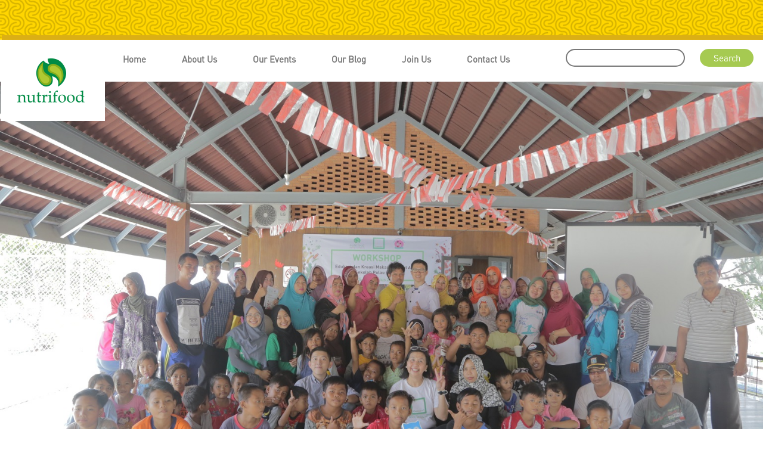

--- FILE ---
content_type: text/html; charset=UTF-8
request_url: https://www.nutrifood.co.id/edukasi-nutrisi-dan-kreasi-makanan-sehat-di-pulau-harapan/
body_size: 45707
content:
<!DOCTYPE html>
<html lang="en-US" class="no-js no-svg">
<head>
<meta charset="UTF-8">
<meta name="viewport" content="width=device-width, initial-scale=1, maximum-scale=1, user-scalable=no">
<link rel="profile" href="http://gmpg.org/xfn/11">
<!--<link rel="icon" href="images/favicon.ico">-->
<link rel="apple-touch-icon" sizes="57x57" href="https://www.nutrifood.co.id/wp-content/themes/nutrifood/images/favicon/apple-icon-57x57.png">
<link rel="apple-touch-icon" sizes="60x60" href="https://www.nutrifood.co.id/wp-content/themes/nutrifood/images/favicon/apple-icon-60x60.png">
<link rel="apple-touch-icon" sizes="72x72" href="https://www.nutrifood.co.id/wp-content/themes/nutrifood/images/favicon/apple-icon-72x72.png">
<link rel="apple-touch-icon" sizes="76x76" href="https://www.nutrifood.co.id/wp-content/themes/nutrifood/images/favicon/apple-icon-76x76.png">
<link rel="apple-touch-icon" sizes="114x114" href="https://www.nutrifood.co.id/wp-content/themes/nutrifood/images/favicon/apple-icon-114x114.png">
<link rel="apple-touch-icon" sizes="120x120" href="https://www.nutrifood.co.id/wp-content/themes/nutrifood/images/favicon/apple-icon-120x120.png">
<link rel="apple-touch-icon" sizes="144x144" href="https://www.nutrifood.co.id/wp-content/themes/nutrifood/images/favicon/apple-icon-144x144.png">
<link rel="apple-touch-icon" sizes="152x152" href="https://www.nutrifood.co.id/wp-content/themes/nutrifood/images/favicon/apple-icon-152x152.png">
<link rel="apple-touch-icon" sizes="180x180" href="https://www.nutrifood.co.id/wp-content/themes/nutrifood/images/favicon/apple-icon-180x180.png">
<link rel="icon" type="image/png" sizes="192x192"  href="https://www.nutrifood.co.id/wp-content/themes/nutrifood/images/favicon/android-icon-192x192.png">
<link rel="icon" type="image/png" sizes="32x32" href="https://www.nutrifood.co.id/wp-content/themes/nutrifood/images/favicon/favicon-32x32.png">
<link rel="icon" type="image/png" sizes="96x96" href="https://www.nutrifood.co.id/wp-content/themes/nutrifood/images/favicon/favicon-96x96.png">
<link rel="icon" type="image/png" sizes="16x16" href="https://www.nutrifood.co.id/wp-content/themes/nutrifood/images/favicon/favicon-16x16.png">
<link rel="manifest" href="https://www.nutrifood.co.id/wp-content/themes/nutrifood/images/favicon/manifest.json">
<meta name="msapplication-TileColor" content="#ffffff">
<meta name="msapplication-TileImage" content="https://www.nutrifood.co.id/wp-content/themes/nutrifood/images/favicon/ms-icon-144x144.png">
<meta name="theme-color" content="#ffffff">
<title>Nutrifood Indonesia</title>

<!--<meta name="robots" content="noindex" />-->
<!--<meta name="googlebot" content="noindex">-->
<!--<meta name="googlebot-news" content="nosnippet">-->

<!-- Bootstrap core CSS -->
<link href="https://www.nutrifood.co.id/wp-content/themes/nutrifood/css/bootstrap.min.css" rel="stylesheet">

<!-- Custom styles for this template -->
<link href="https://www.nutrifood.co.id/wp-content/themes/nutrifood/style.css" rel="stylesheet">

<meta name='robots' content='index, follow, max-image-preview:large, max-snippet:-1, max-video-preview:-1' />

	<!-- This site is optimized with the Yoast SEO plugin v20.13 - https://yoast.com/wordpress/plugins/seo/ -->
	<link rel="canonical" href="https://www.nutrifood.co.id/edukasi-nutrisi-dan-kreasi-makanan-sehat-di-pulau-harapan/" />
	<meta property="og:locale" content="en_US" />
	<meta property="og:type" content="article" />
	<meta property="og:title" content="Edukasi Nutrisi dan Kreasi Makanan Sehat di Pulau Harapan - Nutrifood Indonesia" />
	<meta property="og:description" content="Halo NutriFriends! Pada tanggal 25 Agustus kemarin, Nutrifood bersama GEMASS (Gerakan Makan Sehat Anak Sekolah) Indonesia mengadakan program “Workshop: Edukasi Nutrisi dan Kreasi Makanan Sehat” yang bertempat di Pulau Harapan, Kabupaten Kepulauan Seribu, DKI Jakarta. Kegiatan yang dihadiri oleh para guru SD dan SMP, ibu-ibu PKK, vendor catering kantin sekolah, dan pedagang jajanan anak ini [&hellip;]" />
	<meta property="og:url" content="https://www.nutrifood.co.id/edukasi-nutrisi-dan-kreasi-makanan-sehat-di-pulau-harapan/" />
	<meta property="og:site_name" content="Nutrifood Indonesia" />
	<meta property="article:publisher" content="https://www.facebook.com/NutrifoodID" />
	<meta property="article:published_time" content="2018-08-26T17:00:29+00:00" />
	<meta property="article:modified_time" content="2018-10-26T17:44:08+00:00" />
	<meta property="og:image" content="https://www.nutrifood.co.id/wp-content/uploads/2018/10/GEMASS-1.jpg" />
	<meta property="og:image:width" content="1536" />
	<meta property="og:image:height" content="864" />
	<meta property="og:image:type" content="image/jpeg" />
	<meta name="author" content="Nutrifood Indonesia" />
	<meta name="twitter:card" content="summary_large_image" />
	<meta name="twitter:creator" content="@nutrifood" />
	<meta name="twitter:site" content="@nutrifood" />
	<meta name="twitter:label1" content="Written by" />
	<meta name="twitter:data1" content="Nutrifood Indonesia" />
	<meta name="twitter:label2" content="Est. reading time" />
	<meta name="twitter:data2" content="2 minutes" />
	<script type="application/ld+json" class="yoast-schema-graph">{"@context":"https://schema.org","@graph":[{"@type":"Article","@id":"https://www.nutrifood.co.id/edukasi-nutrisi-dan-kreasi-makanan-sehat-di-pulau-harapan/#article","isPartOf":{"@id":"https://www.nutrifood.co.id/edukasi-nutrisi-dan-kreasi-makanan-sehat-di-pulau-harapan/"},"author":{"name":"Nutrifood Indonesia","@id":"https://www.nutrifood.co.id/#/schema/person/80dd46f142c2ff4e5dc964afa95acf23"},"headline":"Edukasi Nutrisi dan Kreasi Makanan Sehat di Pulau Harapan","datePublished":"2018-08-26T17:00:29+00:00","dateModified":"2018-10-26T17:44:08+00:00","mainEntityOfPage":{"@id":"https://www.nutrifood.co.id/edukasi-nutrisi-dan-kreasi-makanan-sehat-di-pulau-harapan/"},"wordCount":322,"commentCount":0,"publisher":{"@id":"https://www.nutrifood.co.id/#organization"},"image":{"@id":"https://www.nutrifood.co.id/edukasi-nutrisi-dan-kreasi-makanan-sehat-di-pulau-harapan/#primaryimage"},"thumbnailUrl":"https://www.nutrifood.co.id/wp-content/uploads/2018/10/GEMASS-1.jpg","articleSection":["Blog","Community Stories","CSR"],"inLanguage":"en-US","potentialAction":[{"@type":"CommentAction","name":"Comment","target":["https://www.nutrifood.co.id/edukasi-nutrisi-dan-kreasi-makanan-sehat-di-pulau-harapan/#respond"]}]},{"@type":"WebPage","@id":"https://www.nutrifood.co.id/edukasi-nutrisi-dan-kreasi-makanan-sehat-di-pulau-harapan/","url":"https://www.nutrifood.co.id/edukasi-nutrisi-dan-kreasi-makanan-sehat-di-pulau-harapan/","name":"Edukasi Nutrisi dan Kreasi Makanan Sehat di Pulau Harapan - Nutrifood Indonesia","isPartOf":{"@id":"https://www.nutrifood.co.id/#website"},"primaryImageOfPage":{"@id":"https://www.nutrifood.co.id/edukasi-nutrisi-dan-kreasi-makanan-sehat-di-pulau-harapan/#primaryimage"},"image":{"@id":"https://www.nutrifood.co.id/edukasi-nutrisi-dan-kreasi-makanan-sehat-di-pulau-harapan/#primaryimage"},"thumbnailUrl":"https://www.nutrifood.co.id/wp-content/uploads/2018/10/GEMASS-1.jpg","datePublished":"2018-08-26T17:00:29+00:00","dateModified":"2018-10-26T17:44:08+00:00","breadcrumb":{"@id":"https://www.nutrifood.co.id/edukasi-nutrisi-dan-kreasi-makanan-sehat-di-pulau-harapan/#breadcrumb"},"inLanguage":"en-US","potentialAction":[{"@type":"ReadAction","target":["https://www.nutrifood.co.id/edukasi-nutrisi-dan-kreasi-makanan-sehat-di-pulau-harapan/"]}]},{"@type":"ImageObject","inLanguage":"en-US","@id":"https://www.nutrifood.co.id/edukasi-nutrisi-dan-kreasi-makanan-sehat-di-pulau-harapan/#primaryimage","url":"https://www.nutrifood.co.id/wp-content/uploads/2018/10/GEMASS-1.jpg","contentUrl":"https://www.nutrifood.co.id/wp-content/uploads/2018/10/GEMASS-1.jpg","width":1536,"height":864},{"@type":"BreadcrumbList","@id":"https://www.nutrifood.co.id/edukasi-nutrisi-dan-kreasi-makanan-sehat-di-pulau-harapan/#breadcrumb","itemListElement":[{"@type":"ListItem","position":1,"name":"Home","item":"https://www.nutrifood.co.id/"},{"@type":"ListItem","position":2,"name":"Edukasi Nutrisi dan Kreasi Makanan Sehat di Pulau Harapan"}]},{"@type":"WebSite","@id":"https://www.nutrifood.co.id/#website","url":"https://www.nutrifood.co.id/","name":"Nutrifood Indonesia","description":"Nutrifood Indonesia adalah perusahaan swasta nasional yang bergerak dalam industri makanan dan minuman kesehatan. Produk-produk Nutrifood Indonesia meliputi Tropicana Slim, NutriSari, HiLo, L-Men, W&#039;dank, dan Lokalate. Produk-produk Nutrifood Indonesia dikenal sebagai produk makanan dan minuman kesehatan yang membantu pelanggan mencapai hidup sehat lebih lama. Nutrifood Indonesia Inspiring You a Nutritious Life.","publisher":{"@id":"https://www.nutrifood.co.id/#organization"},"potentialAction":[{"@type":"SearchAction","target":{"@type":"EntryPoint","urlTemplate":"https://www.nutrifood.co.id/?s={search_term_string}"},"query-input":"required name=search_term_string"}],"inLanguage":"en-US"},{"@type":"Organization","@id":"https://www.nutrifood.co.id/#organization","name":"Nutrifood Indonesia","url":"https://www.nutrifood.co.id/","logo":{"@type":"ImageObject","inLanguage":"en-US","@id":"https://www.nutrifood.co.id/#/schema/logo/image/","url":"https://www.nutrifood.co.id/wp-content/uploads/2023/09/logo-nutrifood.png","contentUrl":"https://www.nutrifood.co.id/wp-content/uploads/2023/09/logo-nutrifood.png","width":175,"height":136,"caption":"Nutrifood Indonesia"},"image":{"@id":"https://www.nutrifood.co.id/#/schema/logo/image/"},"sameAs":["https://www.facebook.com/NutrifoodID","https://twitter.com/nutrifood","https://www.instagram.com/nutrifood"]},{"@type":"Person","@id":"https://www.nutrifood.co.id/#/schema/person/80dd46f142c2ff4e5dc964afa95acf23","name":"Nutrifood Indonesia","image":{"@type":"ImageObject","inLanguage":"en-US","@id":"https://www.nutrifood.co.id/#/schema/person/image/","url":"https://secure.gravatar.com/avatar/bd1aede4e0a95281c5157ba8f9191f2b?s=96&d=mm&r=g","contentUrl":"https://secure.gravatar.com/avatar/bd1aede4e0a95281c5157ba8f9191f2b?s=96&d=mm&r=g","caption":"Nutrifood Indonesia"},"url":"https://www.nutrifood.co.id/author/nutrifoodid/"}]}</script>
	<!-- / Yoast SEO plugin. -->


<link rel='dns-prefetch' href='//static.addtoany.com' />
<link rel="alternate" type="application/rss+xml" title="Nutrifood Indonesia &raquo; Edukasi Nutrisi dan Kreasi Makanan Sehat di Pulau Harapan Comments Feed" href="https://www.nutrifood.co.id/edukasi-nutrisi-dan-kreasi-makanan-sehat-di-pulau-harapan/feed/" />
<script type="text/javascript">
window._wpemojiSettings = {"baseUrl":"https:\/\/s.w.org\/images\/core\/emoji\/14.0.0\/72x72\/","ext":".png","svgUrl":"https:\/\/s.w.org\/images\/core\/emoji\/14.0.0\/svg\/","svgExt":".svg","source":{"concatemoji":"https:\/\/www.nutrifood.co.id\/wp-includes\/js\/wp-emoji-release.min.js?ver=6.2.8"}};
/*! This file is auto-generated */
!function(e,a,t){var n,r,o,i=a.createElement("canvas"),p=i.getContext&&i.getContext("2d");function s(e,t){p.clearRect(0,0,i.width,i.height),p.fillText(e,0,0);e=i.toDataURL();return p.clearRect(0,0,i.width,i.height),p.fillText(t,0,0),e===i.toDataURL()}function c(e){var t=a.createElement("script");t.src=e,t.defer=t.type="text/javascript",a.getElementsByTagName("head")[0].appendChild(t)}for(o=Array("flag","emoji"),t.supports={everything:!0,everythingExceptFlag:!0},r=0;r<o.length;r++)t.supports[o[r]]=function(e){if(p&&p.fillText)switch(p.textBaseline="top",p.font="600 32px Arial",e){case"flag":return s("\ud83c\udff3\ufe0f\u200d\u26a7\ufe0f","\ud83c\udff3\ufe0f\u200b\u26a7\ufe0f")?!1:!s("\ud83c\uddfa\ud83c\uddf3","\ud83c\uddfa\u200b\ud83c\uddf3")&&!s("\ud83c\udff4\udb40\udc67\udb40\udc62\udb40\udc65\udb40\udc6e\udb40\udc67\udb40\udc7f","\ud83c\udff4\u200b\udb40\udc67\u200b\udb40\udc62\u200b\udb40\udc65\u200b\udb40\udc6e\u200b\udb40\udc67\u200b\udb40\udc7f");case"emoji":return!s("\ud83e\udef1\ud83c\udffb\u200d\ud83e\udef2\ud83c\udfff","\ud83e\udef1\ud83c\udffb\u200b\ud83e\udef2\ud83c\udfff")}return!1}(o[r]),t.supports.everything=t.supports.everything&&t.supports[o[r]],"flag"!==o[r]&&(t.supports.everythingExceptFlag=t.supports.everythingExceptFlag&&t.supports[o[r]]);t.supports.everythingExceptFlag=t.supports.everythingExceptFlag&&!t.supports.flag,t.DOMReady=!1,t.readyCallback=function(){t.DOMReady=!0},t.supports.everything||(n=function(){t.readyCallback()},a.addEventListener?(a.addEventListener("DOMContentLoaded",n,!1),e.addEventListener("load",n,!1)):(e.attachEvent("onload",n),a.attachEvent("onreadystatechange",function(){"complete"===a.readyState&&t.readyCallback()})),(e=t.source||{}).concatemoji?c(e.concatemoji):e.wpemoji&&e.twemoji&&(c(e.twemoji),c(e.wpemoji)))}(window,document,window._wpemojiSettings);
</script>
<style type="text/css">
img.wp-smiley,
img.emoji {
	display: inline !important;
	border: none !important;
	box-shadow: none !important;
	height: 1em !important;
	width: 1em !important;
	margin: 0 0.07em !important;
	vertical-align: -0.1em !important;
	background: none !important;
	padding: 0 !important;
}
</style>
	<link rel='stylesheet' id='wp-block-library-css' href='https://www.nutrifood.co.id/wp-includes/css/dist/block-library/style.min.css?ver=6.2.8' type='text/css' media='all' />
<link rel='stylesheet' id='classic-theme-styles-css' href='https://www.nutrifood.co.id/wp-includes/css/classic-themes.min.css?ver=6.2.8' type='text/css' media='all' />
<style id='global-styles-inline-css' type='text/css'>
body{--wp--preset--color--black: #000000;--wp--preset--color--cyan-bluish-gray: #abb8c3;--wp--preset--color--white: #ffffff;--wp--preset--color--pale-pink: #f78da7;--wp--preset--color--vivid-red: #cf2e2e;--wp--preset--color--luminous-vivid-orange: #ff6900;--wp--preset--color--luminous-vivid-amber: #fcb900;--wp--preset--color--light-green-cyan: #7bdcb5;--wp--preset--color--vivid-green-cyan: #00d084;--wp--preset--color--pale-cyan-blue: #8ed1fc;--wp--preset--color--vivid-cyan-blue: #0693e3;--wp--preset--color--vivid-purple: #9b51e0;--wp--preset--gradient--vivid-cyan-blue-to-vivid-purple: linear-gradient(135deg,rgba(6,147,227,1) 0%,rgb(155,81,224) 100%);--wp--preset--gradient--light-green-cyan-to-vivid-green-cyan: linear-gradient(135deg,rgb(122,220,180) 0%,rgb(0,208,130) 100%);--wp--preset--gradient--luminous-vivid-amber-to-luminous-vivid-orange: linear-gradient(135deg,rgba(252,185,0,1) 0%,rgba(255,105,0,1) 100%);--wp--preset--gradient--luminous-vivid-orange-to-vivid-red: linear-gradient(135deg,rgba(255,105,0,1) 0%,rgb(207,46,46) 100%);--wp--preset--gradient--very-light-gray-to-cyan-bluish-gray: linear-gradient(135deg,rgb(238,238,238) 0%,rgb(169,184,195) 100%);--wp--preset--gradient--cool-to-warm-spectrum: linear-gradient(135deg,rgb(74,234,220) 0%,rgb(151,120,209) 20%,rgb(207,42,186) 40%,rgb(238,44,130) 60%,rgb(251,105,98) 80%,rgb(254,248,76) 100%);--wp--preset--gradient--blush-light-purple: linear-gradient(135deg,rgb(255,206,236) 0%,rgb(152,150,240) 100%);--wp--preset--gradient--blush-bordeaux: linear-gradient(135deg,rgb(254,205,165) 0%,rgb(254,45,45) 50%,rgb(107,0,62) 100%);--wp--preset--gradient--luminous-dusk: linear-gradient(135deg,rgb(255,203,112) 0%,rgb(199,81,192) 50%,rgb(65,88,208) 100%);--wp--preset--gradient--pale-ocean: linear-gradient(135deg,rgb(255,245,203) 0%,rgb(182,227,212) 50%,rgb(51,167,181) 100%);--wp--preset--gradient--electric-grass: linear-gradient(135deg,rgb(202,248,128) 0%,rgb(113,206,126) 100%);--wp--preset--gradient--midnight: linear-gradient(135deg,rgb(2,3,129) 0%,rgb(40,116,252) 100%);--wp--preset--duotone--dark-grayscale: url('#wp-duotone-dark-grayscale');--wp--preset--duotone--grayscale: url('#wp-duotone-grayscale');--wp--preset--duotone--purple-yellow: url('#wp-duotone-purple-yellow');--wp--preset--duotone--blue-red: url('#wp-duotone-blue-red');--wp--preset--duotone--midnight: url('#wp-duotone-midnight');--wp--preset--duotone--magenta-yellow: url('#wp-duotone-magenta-yellow');--wp--preset--duotone--purple-green: url('#wp-duotone-purple-green');--wp--preset--duotone--blue-orange: url('#wp-duotone-blue-orange');--wp--preset--font-size--small: 13px;--wp--preset--font-size--medium: 20px;--wp--preset--font-size--large: 36px;--wp--preset--font-size--x-large: 42px;--wp--preset--spacing--20: 0.44rem;--wp--preset--spacing--30: 0.67rem;--wp--preset--spacing--40: 1rem;--wp--preset--spacing--50: 1.5rem;--wp--preset--spacing--60: 2.25rem;--wp--preset--spacing--70: 3.38rem;--wp--preset--spacing--80: 5.06rem;--wp--preset--shadow--natural: 6px 6px 9px rgba(0, 0, 0, 0.2);--wp--preset--shadow--deep: 12px 12px 50px rgba(0, 0, 0, 0.4);--wp--preset--shadow--sharp: 6px 6px 0px rgba(0, 0, 0, 0.2);--wp--preset--shadow--outlined: 6px 6px 0px -3px rgba(255, 255, 255, 1), 6px 6px rgba(0, 0, 0, 1);--wp--preset--shadow--crisp: 6px 6px 0px rgba(0, 0, 0, 1);}:where(.is-layout-flex){gap: 0.5em;}body .is-layout-flow > .alignleft{float: left;margin-inline-start: 0;margin-inline-end: 2em;}body .is-layout-flow > .alignright{float: right;margin-inline-start: 2em;margin-inline-end: 0;}body .is-layout-flow > .aligncenter{margin-left: auto !important;margin-right: auto !important;}body .is-layout-constrained > .alignleft{float: left;margin-inline-start: 0;margin-inline-end: 2em;}body .is-layout-constrained > .alignright{float: right;margin-inline-start: 2em;margin-inline-end: 0;}body .is-layout-constrained > .aligncenter{margin-left: auto !important;margin-right: auto !important;}body .is-layout-constrained > :where(:not(.alignleft):not(.alignright):not(.alignfull)){max-width: var(--wp--style--global--content-size);margin-left: auto !important;margin-right: auto !important;}body .is-layout-constrained > .alignwide{max-width: var(--wp--style--global--wide-size);}body .is-layout-flex{display: flex;}body .is-layout-flex{flex-wrap: wrap;align-items: center;}body .is-layout-flex > *{margin: 0;}:where(.wp-block-columns.is-layout-flex){gap: 2em;}.has-black-color{color: var(--wp--preset--color--black) !important;}.has-cyan-bluish-gray-color{color: var(--wp--preset--color--cyan-bluish-gray) !important;}.has-white-color{color: var(--wp--preset--color--white) !important;}.has-pale-pink-color{color: var(--wp--preset--color--pale-pink) !important;}.has-vivid-red-color{color: var(--wp--preset--color--vivid-red) !important;}.has-luminous-vivid-orange-color{color: var(--wp--preset--color--luminous-vivid-orange) !important;}.has-luminous-vivid-amber-color{color: var(--wp--preset--color--luminous-vivid-amber) !important;}.has-light-green-cyan-color{color: var(--wp--preset--color--light-green-cyan) !important;}.has-vivid-green-cyan-color{color: var(--wp--preset--color--vivid-green-cyan) !important;}.has-pale-cyan-blue-color{color: var(--wp--preset--color--pale-cyan-blue) !important;}.has-vivid-cyan-blue-color{color: var(--wp--preset--color--vivid-cyan-blue) !important;}.has-vivid-purple-color{color: var(--wp--preset--color--vivid-purple) !important;}.has-black-background-color{background-color: var(--wp--preset--color--black) !important;}.has-cyan-bluish-gray-background-color{background-color: var(--wp--preset--color--cyan-bluish-gray) !important;}.has-white-background-color{background-color: var(--wp--preset--color--white) !important;}.has-pale-pink-background-color{background-color: var(--wp--preset--color--pale-pink) !important;}.has-vivid-red-background-color{background-color: var(--wp--preset--color--vivid-red) !important;}.has-luminous-vivid-orange-background-color{background-color: var(--wp--preset--color--luminous-vivid-orange) !important;}.has-luminous-vivid-amber-background-color{background-color: var(--wp--preset--color--luminous-vivid-amber) !important;}.has-light-green-cyan-background-color{background-color: var(--wp--preset--color--light-green-cyan) !important;}.has-vivid-green-cyan-background-color{background-color: var(--wp--preset--color--vivid-green-cyan) !important;}.has-pale-cyan-blue-background-color{background-color: var(--wp--preset--color--pale-cyan-blue) !important;}.has-vivid-cyan-blue-background-color{background-color: var(--wp--preset--color--vivid-cyan-blue) !important;}.has-vivid-purple-background-color{background-color: var(--wp--preset--color--vivid-purple) !important;}.has-black-border-color{border-color: var(--wp--preset--color--black) !important;}.has-cyan-bluish-gray-border-color{border-color: var(--wp--preset--color--cyan-bluish-gray) !important;}.has-white-border-color{border-color: var(--wp--preset--color--white) !important;}.has-pale-pink-border-color{border-color: var(--wp--preset--color--pale-pink) !important;}.has-vivid-red-border-color{border-color: var(--wp--preset--color--vivid-red) !important;}.has-luminous-vivid-orange-border-color{border-color: var(--wp--preset--color--luminous-vivid-orange) !important;}.has-luminous-vivid-amber-border-color{border-color: var(--wp--preset--color--luminous-vivid-amber) !important;}.has-light-green-cyan-border-color{border-color: var(--wp--preset--color--light-green-cyan) !important;}.has-vivid-green-cyan-border-color{border-color: var(--wp--preset--color--vivid-green-cyan) !important;}.has-pale-cyan-blue-border-color{border-color: var(--wp--preset--color--pale-cyan-blue) !important;}.has-vivid-cyan-blue-border-color{border-color: var(--wp--preset--color--vivid-cyan-blue) !important;}.has-vivid-purple-border-color{border-color: var(--wp--preset--color--vivid-purple) !important;}.has-vivid-cyan-blue-to-vivid-purple-gradient-background{background: var(--wp--preset--gradient--vivid-cyan-blue-to-vivid-purple) !important;}.has-light-green-cyan-to-vivid-green-cyan-gradient-background{background: var(--wp--preset--gradient--light-green-cyan-to-vivid-green-cyan) !important;}.has-luminous-vivid-amber-to-luminous-vivid-orange-gradient-background{background: var(--wp--preset--gradient--luminous-vivid-amber-to-luminous-vivid-orange) !important;}.has-luminous-vivid-orange-to-vivid-red-gradient-background{background: var(--wp--preset--gradient--luminous-vivid-orange-to-vivid-red) !important;}.has-very-light-gray-to-cyan-bluish-gray-gradient-background{background: var(--wp--preset--gradient--very-light-gray-to-cyan-bluish-gray) !important;}.has-cool-to-warm-spectrum-gradient-background{background: var(--wp--preset--gradient--cool-to-warm-spectrum) !important;}.has-blush-light-purple-gradient-background{background: var(--wp--preset--gradient--blush-light-purple) !important;}.has-blush-bordeaux-gradient-background{background: var(--wp--preset--gradient--blush-bordeaux) !important;}.has-luminous-dusk-gradient-background{background: var(--wp--preset--gradient--luminous-dusk) !important;}.has-pale-ocean-gradient-background{background: var(--wp--preset--gradient--pale-ocean) !important;}.has-electric-grass-gradient-background{background: var(--wp--preset--gradient--electric-grass) !important;}.has-midnight-gradient-background{background: var(--wp--preset--gradient--midnight) !important;}.has-small-font-size{font-size: var(--wp--preset--font-size--small) !important;}.has-medium-font-size{font-size: var(--wp--preset--font-size--medium) !important;}.has-large-font-size{font-size: var(--wp--preset--font-size--large) !important;}.has-x-large-font-size{font-size: var(--wp--preset--font-size--x-large) !important;}
.wp-block-navigation a:where(:not(.wp-element-button)){color: inherit;}
:where(.wp-block-columns.is-layout-flex){gap: 2em;}
.wp-block-pullquote{font-size: 1.5em;line-height: 1.6;}
</style>
<link rel='stylesheet' id='addtoany-css' href='https://www.nutrifood.co.id/wp-content/plugins/add-to-any/addtoany.min.css?ver=1.16' type='text/css' media='all' />
<script type='text/javascript' id='addtoany-core-js-before'>
window.a2a_config=window.a2a_config||{};a2a_config.callbacks=[];a2a_config.overlays=[];a2a_config.templates={};
</script>
<script type='text/javascript' async src='https://static.addtoany.com/menu/page.js' id='addtoany-core-js'></script>
<script type='text/javascript' src='https://www.nutrifood.co.id/wp-includes/js/jquery/jquery.min.js?ver=3.6.4' id='jquery-core-js'></script>
<script type='text/javascript' src='https://www.nutrifood.co.id/wp-includes/js/jquery/jquery-migrate.min.js?ver=3.4.0' id='jquery-migrate-js'></script>
<script type='text/javascript' async src='https://www.nutrifood.co.id/wp-content/plugins/add-to-any/addtoany.min.js?ver=1.1' id='addtoany-jquery-js'></script>
<link rel="https://api.w.org/" href="https://www.nutrifood.co.id/wp-json/" /><link rel="alternate" type="application/json" href="https://www.nutrifood.co.id/wp-json/wp/v2/posts/3732" /><link rel="EditURI" type="application/rsd+xml" title="RSD" href="https://www.nutrifood.co.id/xmlrpc.php?rsd" />
<link rel="wlwmanifest" type="application/wlwmanifest+xml" href="https://www.nutrifood.co.id/wp-includes/wlwmanifest.xml" />
<meta name="generator" content="WordPress 6.2.8" />
<link rel='shortlink' href='https://www.nutrifood.co.id/?p=3732' />
<link rel="alternate" type="application/json+oembed" href="https://www.nutrifood.co.id/wp-json/oembed/1.0/embed?url=https%3A%2F%2Fwww.nutrifood.co.id%2Fedukasi-nutrisi-dan-kreasi-makanan-sehat-di-pulau-harapan%2F" />
<link rel="alternate" type="text/xml+oembed" href="https://www.nutrifood.co.id/wp-json/oembed/1.0/embed?url=https%3A%2F%2Fwww.nutrifood.co.id%2Fedukasi-nutrisi-dan-kreasi-makanan-sehat-di-pulau-harapan%2F&#038;format=xml" />

<!-- Facebook Pixel Code -->
<script>
  !function(f,b,e,v,n,t,s)
  {if(f.fbq)return;n=f.fbq=function(){n.callMethod?
  n.callMethod.apply(n,arguments):n.queue.push(arguments)};
  if(!f._fbq)f._fbq=n;n.push=n;n.loaded=!0;n.version='2.0';
  n.queue=[];t=b.createElement(e);t.async=!0;
  t.src=v;s=b.getElementsByTagName(e)[0];
  s.parentNode.insertBefore(t,s)}(window, document,'script',
  'https://connect.facebook.net/en_US/fbevents.js');
  fbq('init', '439716663566448');
  fbq('track', 'PageView');
</script>
<noscript><img height="1" width="1" style="display:none"
  src="https://www.facebook.com/tr?id=439716663566448&ev=PageView&noscript=1"
/></noscript>
<!-- End Facebook Pixel Code -->

</head>

  <body>
  
<script>
  (function(i,s,o,g,r,a,m){i['GoogleAnalyticsObject']=r;i[r]=i[r]||function(){
  (i[r].q=i[r].q||[]).push(arguments)},i[r].l=1*new Date();a=s.createElement(o),
  m=s.getElementsByTagName(o)[0];a.async=1;a.src=g;m.parentNode.insertBefore(a,m)
  })(window,document,'script','https://www.google-analytics.com/analytics.js','ga');

  ga('create', 'UA-3573007-5', 'auto');
  ga('send', 'pageview');

</script>

<div class='bg top-yellow'></div>
    <nav class="navbar">
        <div class="navbar-header">
          <button type="button" class="navbar-toggle collapsed" data-toggle="collapse" data-target="#navbar" aria-expanded="false" aria-controls="navbar">
            <span class="sr-only">Toggle navigation</span>
            <span class="icon-bar"></span>
            <span class="icon-bar"></span>
            <span class="icon-bar"></span>
          </button>
          <a class="navbar-brand" href="/"><img src="https://www.nutrifood.co.id/wp-content/themes/nutrifood/images/logo-nutrifood.png" /></a>
        </div>
        <div id="navbar" class="collapse navbar-collapse">

          <ul id="menu-main-menu" class="nav navbar-nav"><li id="menu-item-6741" class="menu-item menu-item-type-post_type menu-item-object-page menu-item-home menu-item-6741"><a href="https://www.nutrifood.co.id/">Home</a></li>
<li id="menu-item-6740" class="menu-item menu-item-type-post_type menu-item-object-page menu-item-has-children menu-item-6740"><a href="https://www.nutrifood.co.id/about-us/">About Us</a>
<ul class="sub-menu">
	<li id="menu-item-6716" class="menu-item menu-item-type-custom menu-item-object-custom menu-item-6716"><a href="https://www.nutrifood.co.id/about-us/#our_business">Our Business</a></li>
	<li id="menu-item-6717" class="menu-item menu-item-type-custom menu-item-object-custom menu-item-6717"><a href="https://www.nutrifood.co.id/about-us/#rumah_kedua">Our &#8220;Second Home&#8221;</a></li>
	<li id="menu-item-6718" class="menu-item menu-item-type-custom menu-item-object-custom menu-item-6718"><a href="https://www.nutrifood.co.id/about-us/#our_contribution">Our Contribution</a></li>
	<li id="menu-item-6719" class="menu-item menu-item-type-custom menu-item-object-custom menu-item-6719"><a href="https://www.nutrifood.co.id/about-us/#our_nutrihub">Our Nutrihub</a></li>
	<li id="menu-item-6720" class="menu-item menu-item-type-custom menu-item-object-custom menu-item-6720"><a href="https://www.nutrifood.co.id/about-us/#our_publication">Our Publication</a></li>
	<li id="menu-item-6721" class="menu-item menu-item-type-custom menu-item-object-custom menu-item-6721"><a href="https://www.nutrifood.co.id/about-us/privacy-policy/">Privacy Policy</a></li>
</ul>
</li>
<li id="menu-item-6742" class="menu-item menu-item-type-post_type menu-item-object-page menu-item-has-children menu-item-6742"><a href="https://www.nutrifood.co.id/our-events/">Our Events</a>
<ul class="sub-menu">
	<li id="menu-item-6762" class="menu-item menu-item-type-post_type menu-item-object-page menu-item-6762"><a href="https://www.nutrifood.co.id/our-events/nutrifood-leadership-award/">Nutrifood Leadership Award</a></li>
	<li id="menu-item-6744" class="menu-item menu-item-type-post_type menu-item-object-page menu-item-6744"><a href="https://www.nutrifood.co.id/our-events/nutrifood-research-center-fellowship/">Nutrifood Research Center Fellowship</a></li>
</ul>
</li>
<li id="menu-item-6745" class="menu-item menu-item-type-post_type menu-item-object-page menu-item-has-children menu-item-6745"><a href="https://www.nutrifood.co.id/blog/">Our Blog</a>
<ul class="sub-menu">
	<li id="menu-item-6751" class="menu-item menu-item-type-taxonomy menu-item-object-category menu-item-6751"><a href="https://www.nutrifood.co.id/category/awards/">Awards</a></li>
	<li id="menu-item-6748" class="menu-item menu-item-type-taxonomy menu-item-object-category menu-item-6748"><a href="https://www.nutrifood.co.id/category/brand-updates/">Brand Updates</a></li>
	<li id="menu-item-6746" class="menu-item menu-item-type-taxonomy menu-item-object-category menu-item-6746"><a href="https://www.nutrifood.co.id/category/corporate-info/">Corporate Info</a></li>
	<li id="menu-item-6754" class="menu-item menu-item-type-taxonomy menu-item-object-category menu-item-6754"><a href="https://www.nutrifood.co.id/category/sustainability/">Sustainability</a></li>
	<li id="menu-item-6750" class="menu-item menu-item-type-taxonomy menu-item-object-category current-post-ancestor current-menu-parent current-post-parent menu-item-6750"><a href="https://www.nutrifood.co.id/category/csr/">CSR</a></li>
	<li id="menu-item-6753" class="menu-item menu-item-type-taxonomy menu-item-object-category current-post-ancestor current-menu-parent current-post-parent menu-item-6753"><a href="https://www.nutrifood.co.id/category/community-stories/">Community Stories</a></li>
	<li id="menu-item-6747" class="menu-item menu-item-type-taxonomy menu-item-object-category menu-item-6747"><a href="https://www.nutrifood.co.id/category/external-event/">External Event</a></li>
	<li id="menu-item-6749" class="menu-item menu-item-type-taxonomy menu-item-object-category menu-item-6749"><a href="https://www.nutrifood.co.id/category/internal-event/">Internal Event</a></li>
	<li id="menu-item-6752" class="menu-item menu-item-type-taxonomy menu-item-object-category menu-item-6752"><a href="https://www.nutrifood.co.id/category/media-event/">Media &amp; Blogger Event</a></li>
</ul>
</li>
<li id="menu-item-6756" class="menu-item menu-item-type-custom menu-item-object-custom menu-item-has-children menu-item-6756"><a href="https://form.nutrifood.co.id/join-us/">Join Us</a>
<ul class="sub-menu">
	<li id="menu-item-6757" class="menu-item menu-item-type-custom menu-item-object-custom menu-item-6757"><a href="https://form.nutrifood.co.id/join-us/">Submit CV</a></li>
	<li id="menu-item-6769" class="menu-item menu-item-type-post_type menu-item-object-page current-post-parent menu-item-6769"><a href="https://www.nutrifood.co.id/vacancy/">Vacancy</a></li>
	<li id="menu-item-6783" class="menu-item menu-item-type-post_type menu-item-object-page menu-item-6783"><a href="https://www.nutrifood.co.id/mt/">Management Trainee Program</a></li>
</ul>
</li>
<li id="menu-item-6755" class="menu-item menu-item-type-post_type menu-item-object-page menu-item-6755"><a href="https://www.nutrifood.co.id/contact-us/">Contact Us</a></li>
</ul>
          <div class="searchbox">
              <form role="search" method="get" id="searchform" class="searchform" action="https://www.nutrifood.co.id/">
                <div>
                    <label class="screen-reader-text" for="s"></label>
                    <input type="text" value="" class="search" name="s" id="s" />
                    <input class="button-green small" type="submit" id="searchsubmit" value="Search" />
                </div>
              </form>
          </div>
          
        </div><!--/.nav-collapse -->
    </nav>

<div class="row">

<div class="col-md-12 blog-post">
	
	<div class="col-md-12 post-image" style="text-align:center;"><img width="1536" height="864" src="https://www.nutrifood.co.id/wp-content/uploads/2018/10/GEMASS-1.jpg" class="attachment-post-thumbnail size-post-thumbnail wp-post-image" alt="" decoding="async" srcset="https://www.nutrifood.co.id/wp-content/uploads/2018/10/GEMASS-1.jpg 1536w, https://www.nutrifood.co.id/wp-content/uploads/2018/10/GEMASS-1-300x169.jpg 300w, https://www.nutrifood.co.id/wp-content/uploads/2018/10/GEMASS-1-768x432.jpg 768w, https://www.nutrifood.co.id/wp-content/uploads/2018/10/GEMASS-1-1024x576.jpg 1024w" sizes="(max-width: 1536px) 100vw, 1536px" /></div>
	<div class="col-md-2"></div>
	<div class="col-md-8 posting">
		<div class="breadcrumbs"><a href="/blog/">Our Blog > <a href="https://www.nutrifood.co.id/category/blog/" rel="category tag">Blog</a>, <a href="https://www.nutrifood.co.id/category/community-stories/" rel="category tag">Community Stories</a>, <a href="https://www.nutrifood.co.id/category/csr/" rel="category tag">CSR</a> > Edukasi Nutrisi dan Kreasi Makanan Sehat di Pulau Harapan</div>
		<h1>Edukasi Nutrisi dan Kreasi Makanan Sehat di Pulau Harapan</h1>
		<div class="post-info" style="margin-bottom:60px;">
			26th August 2018 | Category: <a href="https://www.nutrifood.co.id/category/blog/" rel="category tag">Blog</a>, <a href="https://www.nutrifood.co.id/category/community-stories/" rel="category tag">Community Stories</a>, <a href="https://www.nutrifood.co.id/category/csr/" rel="category tag">CSR</a> | </div>
			<div class="addtoany_share_save_container addtoany_content addtoany_content_top"><div class="a2a_kit a2a_kit_size_32 addtoany_list" data-a2a-url="https://www.nutrifood.co.id/edukasi-nutrisi-dan-kreasi-makanan-sehat-di-pulau-harapan/" data-a2a-title="Edukasi Nutrisi dan Kreasi Makanan Sehat di Pulau Harapan"><a class="a2a_button_facebook" href="https://www.addtoany.com/add_to/facebook?linkurl=https%3A%2F%2Fwww.nutrifood.co.id%2Fedukasi-nutrisi-dan-kreasi-makanan-sehat-di-pulau-harapan%2F&amp;linkname=Edukasi%20Nutrisi%20dan%20Kreasi%20Makanan%20Sehat%20di%20Pulau%20Harapan" title="Facebook" rel="nofollow noopener" target="_blank"></a><a class="a2a_button_twitter" href="https://www.addtoany.com/add_to/twitter?linkurl=https%3A%2F%2Fwww.nutrifood.co.id%2Fedukasi-nutrisi-dan-kreasi-makanan-sehat-di-pulau-harapan%2F&amp;linkname=Edukasi%20Nutrisi%20dan%20Kreasi%20Makanan%20Sehat%20di%20Pulau%20Harapan" title="Twitter" rel="nofollow noopener" target="_blank"></a><a class="a2a_dd addtoany_share_save addtoany_share" href="https://www.addtoany.com/share"></a></div></div><p>Halo NutriFriends!</p>
<p>Pada tanggal 25 Agustus kemarin, Nutrifood bersama GEMASS (Gerakan Makan Sehat Anak Sekolah) Indonesia mengadakan program “Workshop: Edukasi Nutrisi dan Kreasi Makanan Sehat” yang bertempat di Pulau Harapan, Kabupaten Kepulauan Seribu, DKI Jakarta.</p>
<p>Kegiatan yang dihadiri oleh para guru SD dan SMP, ibu-ibu PKK, vendor catering kantin sekolah, dan pedagang jajanan anak ini bertujuan untuk mengajak para guru dan orang tua untuk menerapkan pola makanan sehat, khususnya konsumsi ikan, kepada anak-anaknya.</p>
<p>Tidak hanya itu, kegiatan ini juga bertujuan untuk menambah wawasan para ibu bahwa memasak kreasi makanan sehat untuk anak juga bisa mudah, murah dan tetap enak. Hal ini dikarenakan anak-anak Pulau Harapan masih minim mengonsumsi ikan, dan lebih sering dan senang makan jajanan yang tidak sehat. Padahal kesehatan anak-anak adalah harapan masa depan bangsa, bukan?</p>
<p><img decoding="async" loading="lazy" class="aligncenter size-large wp-image-3740" src="https://www.nutrifood.co.id/wp-content/uploads/2018/10/RPTR-1024x576.jpg" alt="" width="1024" height="576" srcset="https://www.nutrifood.co.id/wp-content/uploads/2018/10/RPTR-1024x576.jpg 1024w, https://www.nutrifood.co.id/wp-content/uploads/2018/10/RPTR-300x169.jpg 300w, https://www.nutrifood.co.id/wp-content/uploads/2018/10/RPTR-768x432.jpg 768w, https://www.nutrifood.co.id/wp-content/uploads/2018/10/RPTR.jpg 1536w" sizes="(max-width: 1024px) 100vw, 1024px" /></p>
<p>Kegiatan yang diadakan selama dua hari ini terdiri dari dua kegiatan utama<em>. </em>Pada hari pertama, kegiatan pun dibuka dengan edukasi kesehatan oleh perwakilan GEMASS Indonesia kepada seluruh peserta workshop. Edukasi kesehatan ini bertujuan untuk membangun <em>awareness </em>masyarakat Pulau Harapan tentang pentingnya bagi anak-anak untuk mengonsumsi makanan sehat dan bergizi, serta menjalani pola hidup bersih dan sehat di rumah, sekolah dan lingkungan sekitar.</p>
<p>Sementara pada hari kedua, dilakukan sesi <em>cooking demo </em>yang dipimpin oleh <em>Chef </em>Nutrifood, yang mengajarkan para ibu tentang bagaimana teknik mengolah dan memasak makanan sehat, khususnya yang berbahan dasar ikan, secara mudah, terjangkau, dan tetap enak, untuk dikonsumsi keluarga (khususnya anak-anak).</p>
<p><img decoding="async" loading="lazy" class="aligncenter size-large wp-image-3737" src="https://www.nutrifood.co.id/wp-content/uploads/2018/10/Edukasi-1024x683.jpg" alt="" width="1024" height="683" srcset="https://www.nutrifood.co.id/wp-content/uploads/2018/10/Edukasi-1024x683.jpg 1024w, https://www.nutrifood.co.id/wp-content/uploads/2018/10/Edukasi-300x200.jpg 300w, https://www.nutrifood.co.id/wp-content/uploads/2018/10/Edukasi-768x512.jpg 768w, https://www.nutrifood.co.id/wp-content/uploads/2018/10/Edukasi.jpg 1152w" sizes="(max-width: 1024px) 100vw, 1024px" /></p>
<p><img decoding="async" loading="lazy" class="aligncenter size-large wp-image-3738" src="https://www.nutrifood.co.id/wp-content/uploads/2018/10/Cooking-Demo-1024x576.jpg" alt="" width="1024" height="576" srcset="https://www.nutrifood.co.id/wp-content/uploads/2018/10/Cooking-Demo-1024x576.jpg 1024w, https://www.nutrifood.co.id/wp-content/uploads/2018/10/Cooking-Demo-300x169.jpg 300w, https://www.nutrifood.co.id/wp-content/uploads/2018/10/Cooking-Demo-768x432.jpg 768w, https://www.nutrifood.co.id/wp-content/uploads/2018/10/Cooking-Demo.jpg 1440w" sizes="(max-width: 1024px) 100vw, 1024px" /></p>
<p>Kegiatan ini berlangsung seru <em>lho</em>, Nutrifriends! Masyarakat Pulau Harapan sangat antusias mengikuti rangkaian kegiatan ini dan banyak di antara mereka yang bertanya seputar makanan dan pola hidup sehat. Dengan adanya kegiatan ini, diharapka masyarakat Pulau Harapan, khususnya anak-anak, semakin sering mengonsumsi makanan sehat dan semakin berkeinginan untuk menerapkan hidup sehat.</p>
<p>Program dari kegiatan ini tidak hanya dilakukan selama dua hari, tetapi akan diterapkan selama beberapa bulan ke depan, untuk dilihat bagaimana perkembangannya. Tunggu kabar terkait hasil penerapan ini di akhir tahun nanti, NutriFriends!</p>
<div class="addtoany_share_save_container addtoany_content addtoany_content_bottom"><div class="a2a_kit a2a_kit_size_32 addtoany_list" data-a2a-url="https://www.nutrifood.co.id/edukasi-nutrisi-dan-kreasi-makanan-sehat-di-pulau-harapan/" data-a2a-title="Edukasi Nutrisi dan Kreasi Makanan Sehat di Pulau Harapan"><a class="a2a_button_facebook" href="https://www.addtoany.com/add_to/facebook?linkurl=https%3A%2F%2Fwww.nutrifood.co.id%2Fedukasi-nutrisi-dan-kreasi-makanan-sehat-di-pulau-harapan%2F&amp;linkname=Edukasi%20Nutrisi%20dan%20Kreasi%20Makanan%20Sehat%20di%20Pulau%20Harapan" title="Facebook" rel="nofollow noopener" target="_blank"></a><a class="a2a_button_twitter" href="https://www.addtoany.com/add_to/twitter?linkurl=https%3A%2F%2Fwww.nutrifood.co.id%2Fedukasi-nutrisi-dan-kreasi-makanan-sehat-di-pulau-harapan%2F&amp;linkname=Edukasi%20Nutrisi%20dan%20Kreasi%20Makanan%20Sehat%20di%20Pulau%20Harapan" title="Twitter" rel="nofollow noopener" target="_blank"></a><a class="a2a_dd addtoany_share_save addtoany_share" href="https://www.addtoany.com/share"></a></div></div>		</div>
	</div>
	<div class="col-md-2"></div>

</div>
</div>


  <div class="container">
    <!-- Example row of columns -->
    <div class="row footer-menu">
      <div class="col-md-2">
        <h3><a href="https://www.nutrifood.co.id/">Home</a></h3>
        <ul>
          <li><a href="https://www.nutrifood.co.id/about-us">About Us</a></li>
          <li><a href="https://www.nutrifood.co.id/our-event">Our Event</a></li>
          <li><a href="https://www.nutrifood.co.id/blog">Our Blog</a></li>
          <li><a href="https://form.nutrifood.co.id/join-us/">Join Us</a></li>
          <li><a href="https://www.nutrifood.co.id/collaboration">Collaborate With Us</a></li>
        </ul>
      </div>
      <div class="col-md-2">
        <h3><a href="https://www.nutrifood.co.id/about-us">About Us</a></h3>
        <ul>
          <li><a href="https://www.nutrifood.co.id/about-us#our_business">Our Business</a></li>
          <li><a href="https://www.nutrifood.co.id/about-us#rumah_kedua">Rumah Kedua</a></li>
          <li><a href="https://www.nutrifood.co.id/about-us#our_contribution">Our Contribution</a></li>
          <li><a href="https://www.nutrifood.co.id/about-us#ournutrihub">Our Nutrihub</a></li>
          <li><a href="https://www.nutrifood.co.id/about-us#ourpublication">Our Publication</a></li>
          <li><a href="https://www.nutrifood.co.id/about-us/privacy-policy">Privacy Policy</a></li>
        </ul>
      </div>
      <div class="col-md-2">
        <h3><a href="https://www.nutrifood.co.id/our-event">Our Events</a></h3>
        <ul>
          <!--<li><a href="https://www.nutrifood.co.id/our-event/health-agent-award/">Health Agent Award</a></li>-->
          <li><a href="https://www.nutrifood.co.id/our-events/nutrifood-leadership-award/">Nutrifood Leadership Award</a></li>
          <!--<li><a href="https://www.nutrifood.co.idrch-center-grant/">Nutrifood Research Center Grant</a></li>-->
          <li><a href="https://www.nutrifood.co.id/our-events/nutrifood-research-center-fellowship/">Nutrifood Research Center Fellowship</a></li>
        </ul>
      </div>
      <div class="col-md-2">
        <h3><a href="https://www.nutrifood.co.id/blog">Our Blog</h3>
      </div>
      <div class="col-md-2">
        <h3><a href="https://form.nutrifood.co.id/join-us/">Join Us</h3>
        <ul>
          <li><a href="https://www.nutrifood.co.id/vacancy">Vacancy</li>
          <li><a href="https://form.nutrifood.co.id/join-us/">Submit CV</li>
        </ul>
      </div>
      <div class="col-md-2">
        <h3><a href="https://www.nutrifood.co.id/contact-us">Contact Us</h3>
      </div>
    </div>

    <hr>

    <footer>
      <ul class="socmed">
        <li><a href="mailto:customer@nutrifood.co.id"><img src="https://www.nutrifood.co.id/wp-content/themes/nutrifood/images/email-icon.png" /></a></li>
        <li><a href="https://www.facebook.com/NutrifoodID/" target="_blank"><img src="https://www.nutrifood.co.id/wp-content/themes/nutrifood/images/facebook-icon.png" /></a></li>
        <li><a href="https://twitter.com/nutrifood" target="_blank"><img src="https://www.nutrifood.co.id/wp-content/themes/nutrifood/images/twitter-icon.png" /></a></li>
        <li><a href="https://www.instagram.com/nutrifood/" target="_blank"><img src="https://www.nutrifood.co.id/wp-content/themes/nutrifood/images/instagram-icon.png" /></a></li>
        <li><a href="https://www.linkedin.com/company/470232" target="_blank"><img src="https://www.nutrifood.co.id/wp-content/themes/nutrifood/images/linkedin-icon.png" /></a></li>
        <li><a href="https://open.spotify.com/show/6vAWdoMdavED810f5j74ME" target="_blank"><img src="https://www.nutrifood.co.id/wp-content/themes/nutrifood/images/spotifylogo.png" /></a></li>
        <li><a href="https://www.youtube.com/user/NutrifoodIndonesia" target="_blank"><img src="https://www.nutrifood.co.id/wp-content/themes/nutrifood/images/youtube-icon.png" /></a></li>
      </ul>
    </footer>
  </div> <!-- /container -->

  <div class='bottom-yellow'></div>
  <!-- Bootstrap core JavaScript
    ================================================== -->
  <!-- Placed at the end of the document so the pages load faster -->
  <script src="https://ajax.googleapis.com/ajax/libs/jquery/1.12.4/jquery.min.js"></script>
  <script>
    window.jQuery || document.write('<script src="https://www.nutrifood.co.id/wp-content/themes/nutrifood/js/jquery.min.js"><\/script>')
  </script>
  <script src="https://www.nutrifood.co.id/wp-content/themes/nutrifood/js/bootstrap.min.js"></script>

    </body>

  </html>

<!--
Performance optimized by W3 Total Cache. Learn more: https://www.boldgrid.com/w3-total-cache/


Served from: www.nutrifood.co.id @ 2026-01-26 19:57:54 by W3 Total Cache
-->

--- FILE ---
content_type: text/css
request_url: https://www.nutrifood.co.id/wp-content/themes/nutrifood/style.css
body_size: 34411
content:
/*
Theme Name: Nutrifood
Author: the WordPress team
Author URI: https://wordpress.org/
Description: Twenty Seventeen brings your site to life with header video and immersive featured images. With a focus on business sites, it features multiple sections on the front page as well as widgets, navigation and social menus, a logo, and more. Personalize its asymmetrical grid with a custom color scheme and showcase your multimedia content with post formats. Our default theme for 2017 works great in many languages, for any abilities, and on any device.
Version: 1.1
License: GNU General Public License v2 or later
License URI: http://www.gnu.org/licenses/gpl-2.0.html
Text Domain: nutrifood
Tags: one-column, two-columns, right-sidebar, flexible-header, accessibility-ready, custom-colors, custom-header, custom-menu, custom-logo, editor-style, featured-images, footer-widgets, post-formats, rtl-language-support, sticky-post, theme-options, threaded-comments, translation-ready

This theme, like WordPress, is licensed under the GPL.
Use it to make something cool, have fun, and share what you've learned with others.
*/


@font-face {
  font-family: 'DinPro';
  src: url('fonts/DINPro.otf');
}
@font-face {
  font-family: 'DinPro-Bold';
  src: url('fonts/DINPro-Bold.otf');
}
@font-face {
  font-family: 'HelRound';
  src: url('fonts/HelveticaRounded-Black.otf');
}

body {
  padding:0px 0px 0px 0px;
  margin:0px;
  font-family:'DinPro',Verdana,Arial;
  font-size: 17px;
  background-color: #fff;
  overflow-x:hidden !important;
}
h2 {
  font-size: 60px;
  margin: 10px 0px 30px 0px;
}
.bg-white h2 {
  font-size: 35px;
  margin: 10px 0px 30px 0px;
}
p {
  line-height: 24px;
  margin-bottom:30px;
}
ol {
  margin:30px auto;
}
ol li {
  margin:30px auto;
}
.jumbotron {
  background-color: #fff;
}
.row {
  /*margin-left:-30px;
  margin-right:-30px;*/
}
.top {
  background-position: left bottom;
  background-repeat: repeat-x;
  width: 100%;
  height: 67px;
}
.navbar {
  margin-bottom:0px;
  z-index: 10000;
}
.navbar-brand {
  padding:0px;
}
.navbar-nav>li {
  font-weight:bold;
  padding: 7px 15px;
}
.navbar-nav>li a {
  font-weight:bold;
  color:#777;
  text-decoration:none;
  font-size: 15px;
}
.nospace {
  padding: 0px;
  margin:0px;
}
ul.socmed {
  margin: 15px 0px 15px 0px;
  padding: 0px;
  float: right;
}
ul.socmed li {
  display: inline;
  margin: 0px 3px;
}
ul.socmed li a img {
  width:30px;
  height: auto;
}

.searchbox {
  float:right;
  width:330px;
}

input.search {
  float:right;	
  width:200px;
  font-family:'DinPro',Verdana,Arial;
  font-size: 16px;
  color:#777;
  margin:15px 20px 0px 15px;
  padding: 2px 20px;
  border:#777 solid 2px;
  border-radius: 15px;
  float:left;
}

@media (min-width: 678px){
    input#biaya {
        margin-bottom: 64px;
    }
    .form-group .field{
        margin-bottom: 30px;
    }
    select#topik {
        width: 70%;
    }
}

@media (max-width: 678px){
    .form-nrc p {
        padding: 0;
        margin: 0;
    }
    .biaya{
        padding: 0;
    }
    .upload-nrc{
        margin-top: 8px;
    }
    select#topik {
        width: 100%;
    }
}

.contoh {
    display: inline-block;
    font-size: 70%;
}
.inline{
    display: inline-grid;
}
.col-sm-6.col-12.field {
    padding: 0;
}

.selectboxit-container .selectboxit, .selectboxit-container .selectboxit-options {
  width: 600px; /* Width of the dropdown button */
  border-radius:0;
  max-height:240px;
}

.selectboxit-options .selectboxit-option .selectboxit-option-anchor {
    white-space: normal;
    min-height: 30px;
    height: auto;
}


.buttondaftar{
    background-color: #96c11a;
    border: #96c11a solid 1px;
    border-radius: 20px;
    color: #fff !important;
    text-decoration: none !important;
    padding: 10px 100px;
}
.btn-daftar {
    margin: 50px 0px;
    text-align: center;
}


.base {
  position: relative;
  z-index: 1;
}
.bg-blue {
  background-color: #0f90b7;
  color:#fff;
  opacity: 0.9;
  padding: 120px 75px 90px 90px;
}
.bg-red {
  background-color: #ee3157;
  color:#fff;
  opacity: 0.9;
  padding: 120px 75px 90px 90px;
}
.bg-white {
  background-color: #fff;
  color:#777;
  padding: 70px 75px 0px 90px;
  height: 630px;
}
.bg {
  padding: 0px;
  margin: 0px;
  width: 100%;
  height: 67px;
  float: left;
}
.top-green {
  background-image: url("images/header-green.png");
  background-position: left top;
  background-repeat: repeat-x;
}
.top-blue {
  background-image: url("images/header-blue.png");
  background-position: left top;
  background-repeat: repeat-x;
}
.top-red {
  background-image: url("images/header-red.png");
  background-position: left top;
  background-repeat: repeat-x;
}
.top-yellow {
  background-image: url("images/header-yellow.png");
  background-position: left top;
  background-repeat: repeat-x;
}
.top-black {
  background-image: url("images/header-black.png");
  background-position: left top;
  background-repeat: repeat-x;
}
ul.nav {
  position: relative;
  padding: 0px;
  margin: 0px;
}
ul.nav li {
  position: static;
  text-align: left;
}
ul.nav li a {
  padding-bottom: 20px;
  text-align: left;
}
ul.nav li a:hover {
  background-color: transparent;
  color:#bbb;
}
ul.nav li a:hover > li.current-menu-item ul.sub-menu {
  display: block;
}
ul.nav li.current-menu-item {
  background-color: #f5f5f5;
}
ul.nav ul.sub-menu {
  display: none;
  padding-left:15px;
}
li.current-menu-item ul.sub-menu {
  display: block;
}
li.current-menu-ancestor ul.sub-menu {
  display: block;
}
ul.sub-menu {
  /*width:1180px;*/
  width:2000px; /*04/04/2024 */
  padding: 20px 0px 24px 0px;
  top:68px;
  left: 0px;
  position: absolute;
  background-color: #f5f5f5;
}
ul.sub-menu li {
  display: inline;
  list-style-type: none;
  margin: 5px 15px;
}


.wrap-home .jumbotron {
  margin:0px;
  padding: 0px;
}
.wrap-home .jumbotron .slider {
  margin:0px 0px 0px 0px;
  padding: 0px;
  position: relative;
}
.wrap-home .jumbotron .slider img {
  position: relative;
  height: 636px;
  z-index: 1;
  top:0px;
  width:100%;
}
.metaslider .flexslider {

}
.wrap-home .col-md-3 {

}
.slider h1 {
  position: absolute;
  z-index: 10;
  top:38%;
  left: 50%;
  -webkit-transform: translateY(-38%);
  transform: translateY(-38%);
  -webkit-transform: translateX(-50%);
  transform: translateX(-50%);
  text-align: center;
  font-size: 40px;
  line-height: 40px;
  font-weight: bold;
  color:#fff;
}
.overlay-text {
  position: absolute;
  z-index: 10;
  top:65%;
  left: 10%;
  text-align: left;
  font-size: 58px;
  line-height: 60px;
  font-weight: bold;
  color:#fff;
}
.wrap-home .jumbotron .slider .flex-control-nav {
  bottom:30px;
  z-index: 100;
  position: absolute;
}
.black-layer {
  background-color: #000;
  width:102%;
}
.black-layer img {
  opacity: 0.6;
}
.green-layer {
  background-color: #96c11f;
  width: 100%;
  height: 318px;
}
.green-layer img {
  display: block;
}
.green-layer:hover img { opacity:0.5; cursor: pointer; }

.home-link {
  position: relative;
}
.home-link img {
  position: relative;
  z-index: 1;
  width:100%;
  height: 318px;
  object-fit: cover;
}
.home-link .text {
  width: 90%;
  position: absolute;
  z-index: 10;
  top:40%;
  left: 50%;
  -webkit-transform: translateY(-40%);
  transform: translateY(-40%);
  -webkit-transform: translateX(-50%);
  transform: translateX(-50%);
  text-align: center;
  color:#fff;
}
.home-link .text strong {
  font-size: 23px;
  line-height: 18px;
}
.home-link .text em {
  font-size: 16px;
  font-style: italic;
}
.above {
  position: absolute;
  z-index: 10;
  height: 648px;
  margin-left: 15px;
}
.abovenic {
  position: absolute;
  z-index: 10;
  height: 645px;
}
.second-home {
  padding: 0px;
}
.second-home img {
  height: 645px;
  width: 100%;
  /*margin-left:-15px;*/
  /*margin-right:-30px;*/
}
.full-height {
  height: 645px;
  padding-top:80px;	
}
.white {
  color:#fff;
  padding: 60px 75px 90px 90px;
}
.space {
  margin-top:70px;
}
ul.brand {
  width:100%;
  margin: 20px 0px 0px 0px;
  padding: 0px;
}
ul.brand li {
  margin: 0px;
  padding: 0px;
  list-style-type: none;
  display: inline;
}
ul.brand li img {
  width: 72px;
  height: auto;
}
ul.contribute {
  width:100%;
  margin: 60px 0px 0px 0px;
  padding: 0px;
}
ul.contribute li {
  margin: 0px;
  padding: 0px;
  list-style-type: none;
  display: inline;
}
ul.contribute li img {
  width: auto;
  height: 110px;
  margin: 0px 50px 30px 0px;
}
.button-yellow {
  background-color:#ffd500;
  width:120px;
  height: 30px;
  text-align: center;
  color: #fff;
  font-size: 17px;
  font-style: italic;
  margin:35px 0px 20px 0px;
  padding: 0px auto 10px auto;
  float: left;
  border: none;
  border-radius: 15px;
}
.button-green {
  background-color:#a6ca51;
  width:130px;
  height: 30px;
  text-align: center;
  color: #fff;
  font-size: 17px;
  font-style: normal;
  margin:15px 0px 20px 0px;
  padding: 0px auto 10px auto;
  float: left;
  border: none;
  border-radius: 15px;
  float: right;
}
.small {
  width:90px;
  font-size: 15px;
}
.post-info {
  font-size:14px;
  margin:5px 0px 30px 0px ;
}
.join-us {
  background-image: url("images/ornament-black.png");
  background-position: right top;
  background-repeat: no-repeat;
  width:100%;
  height:370px;
  padding:35px 0px 0px 0px;
}
.vacancy {
  margin-top: 70px;
}
.vacancy h4 {
  margin-top:10px;
}
.vacancy ul {
  width: 100%;
  float: left;
  margin:10px 0px 10px 0px;
  padding: 0px;
}
.vacancy ul li {
  margin: 5px 0px 5px 40px;
  padding: 0px;
  list-style-type:disc;
}
.vacancy ul li ol li {
  margin: 5px 0px 5px 40px;
  padding: 0px;
  list-style-type:decimal;
}
.vacancy fieldset ul li {
  margin: 0px 0px 0px 40px;
  padding: 0px;    
  list-style-type:none;
}
ul.letterlist {
  width: 100%;
  float: left;
  margin:0px 0px 30px 0px;
  padding: 0px;
}
ul.letterlist li {
  margin: 15px 0px 0px 40px;
  padding: 0px;
  list-style-type:none;
}
.vacancy hr {
  margin:70px auto 30px auto;        
}
.cat {
  margin-top:5px;
  font-size:14px;
  line-height:17px;
}
ul li.answers {
  float:left;
  width:100%;
  min-height:130px;
}
ul li.answers img {
  float:left;
}
ul li.fullspace {
  float:left;
  width:100%;
}
.inter {
  height:70px;
}
.contact {
  margin-bottom:40px;
  width: 101%;
}
.contact img {
  width: 100%;
  height: 740px;
  position:relative;
  z-index:1;
}
.contact-left {
  float: left;
  width: 50%;
  margin: 5px;
  font-size: 14px;
}
.contact-right {
  float: right;
  width: 40%;
  margin: 5px;
  font-size: 14px;
}
.green-right {
  position: absolute;
  z-index: 5;
  background-color: #96c11f;
  opacity: 0.9;
  width: 50%;
  height: 740px;
  right:0px;  
  top:0px;
  padding: 15px 30px 30px 30px;
  color: #fff;
  font-size:15px;
  line-height: 23px;
}
.green-right p {
  padding: 5px 5px;
  font-size:14px;
  line-height: 23px;
}
.green-right h3 {
  font-size: 18px;
  font-weight: bold;
  margin: 32px 0px 5px 5px;
  padding:0px 0px 0px 0px;
}
.contact a {
  /*color:#e0edbb;*/
  color:#ffffff;
  text-decoration: underline;
}

.thumbnail-research img{
    object-fit: cover;
    width: 100%;
    height: inherit;
}
.thumbnail-research.img-research {
    content: "";
    display: block;
    position: absolute;
    top: 0;
    bottom: 0;
    left: 0;
    right: 0;
    background: rgba(150, 3, 37, 0.41);
    -moz-transition: all .3s linear;
    -webkit-transition: all .3s linear;
    -ms-transition: all .3s linear;
    -o-transition: all .3s linear;
    transition: all .3s linear;
}
.col-xs-12.col-md-12.base.thumbnail-research {
    height: 646px;
}
.logo-event, .text-event {
  padding: 60px 0px 30px 0px;
}
.logo-event img {
  width: 98%;
}
.text-event {
  font-style: normal;
}
ul.sponsor-list {
  float: left;
  margin: 10px 0px 10px 50px;
}
ul.sponsor-list li {
  display: inline;
  list-style-type: none;
  margin: 0px 10px;
}
.blog {
  padding-top: 60px;
  color:#333;
}
.blog .col-md-12 {
  margin:0px;
  padding:0px;
}
.blog-image {
  margin:0px;
  padding:0px;
}
.blog-image img {
  width:100%;
  height: auto;
}
.posting {
  margin:50px auto;
}
.posting h1 {
  font-size:50px;
}
.post-image {
  padding:0px;
  margin:0px -15px 0px 0px;
}
.post-image img {
  width:100%;
  height:auto;
}
.blog-post img {
  width:100%;
  height:auto;
}
.events a {
  color:#fff;
  text-decoration:none;
}
.even {
 float:left;
 width:50%;
}
.odd {
  float:right;
  width:50%;
}
.menupartnership {
  margin:10px auto;
}
.headerimage img {
  width: 100%;
}

/*Tambahan Partnership*/
.partner-overlay-text {
    position: absolute;
    z-index: 10;
    left: 32%;
    text-align: left;
    font-size: 5vw;
    line-height: 60px;
    font-weight: bold;
    color: #fff;
}
.partner-layer {
    background: rgb(0 0 0 / 32%);
    width: 100%;
    position: absolute;
}
.text.text-collab-sponsor {
    font-size: 50px;
    width: 100%;
    top: 30%;
}
a.button-collab-sponsor, a.button-collab-partner {
    background: #fbd53a;
    border-radius: 20px;
    padding: 8px 24px;
    color: white;
    text-decoration: none;
    position: absolute;
    z-index: 10;
    font-size: 20px;
}
.text-collab {
    font-size: 6vw;
    text-align: center;
    color: #dec23a !important;
    font-weight: 700;
}

@media screen and (max-width:768px){
    .partner-layer {
        height: 26.2%;
    }
    .partner-overlay-text {
        top: 26%;
    }
    .text-collab {
        padding: 32px 0 12px;
    }
    /*.text.text-collab-sponsor {*/
    /*    font-size: 6vw;*/
    /*    width: 50%;*/
    /*    top: 24%;*/
    /*}*/
    /*.text.text-collab-partner {*/
    /*    font-size: 6vw;*/
    /*    width: 50%;*/
    /*    top: 24%;*/
    /*}*/
    a.button-collab-sponsor {
        top: 54%;
        left: 32%;
    }
    a.button-collab-partner {
        top: 54%;
        left: 32%;
    }
}

@media screen and (min-width:768px){
    .partner-layer {
        height: 632px;
    }
    .partner-overlay-text {
        top: 64%;
    }
    .text-collab {
        padding: 16px;
    }
    .text-collab-sponsor strong {
        font-size: 40px !Important;
    }
    .text-collab-partner strong {
        font-size: 40px !Important;
    }
    a.button-collab-sponsor {
        top: 54%;
        left: 40%;
    }
    a.button-collab-partner {
        top: 54%;
        left: 40%;
    }
    .text.text-collab-sponsor {
        font-size: 50px;
        width: 100%;
        top: 30%;
    }
    .text.text-collab-partner {
        font-size: 50px;
        width: 100%;
        top: 30%;
    }
}


fieldset {
  margin: 40px 0px 20px 0px;
  padding: 10px 0px;
  border-bottom: none;
}
fieldset legend {
  color:#96c11a;
  font-weight: bold;
  font-size: 23px;
}
fieldset ul {
  margin:0px;
  padding:0px;
}
fieldset ul li.title, fieldset ul li.titlebig, fieldset ul li.titlesuperbig, fieldset ul li.titlebigger, fieldset ul li.titlemiddle, fieldset ul li.subtitle, fieldset ul li.titlemed, fieldset ul li.titlemedium, fieldset ul li.titlelong, fieldset ul li.titleask, fieldset ul li.titlenut, fieldset ul li.titlesmall {
  float:left;
  width:36%;
  height:50px;
  list-style-type: none;
  padding: 0px;
  margin:0px;
}
fieldset ul li, fieldset ul li.big, fieldset ul li.bigger, fieldset ul li.med, fieldset ul li.short, fieldset ul li.ask, fieldset ul li.nut, fieldset ul li.small, fieldset ul li.medmed, fieldset ul li.smallest {
  float:right;
  width:60%;
  height:50px;
  list-style-type: none;
  padding: 0px;
  margin:5px 0px;
}
fieldset ul li.titlesmall {
  padding-top:2px;
  height:70px;
  width:310px;
}
fieldset ul li.small {
  height:60px;
}
fieldset ul li.titlesmall .contoh {
  font-size:13px;
}
fieldset ul li.titlebig {
  height: 140px;
}
fieldset ul li.titlesuperbig, fieldset ul li.titlebigger {
  height: 180px;
}
fieldset ul li.titlemiddle{
 height: 110px;
}
fieldset ul li.big {
  height: 131px;
}
fieldset ul li.bigger {
  height: 170px;
}
fieldset ul li.full {
  float:left;
  width: 100%;
  margin: 0px 0px 50px 0px;
  padding-left: 0px;
}
fieldset ul li.titlemed {
  height: 90px;
}
fieldset ul li.titlemedium {
  height:110px;
}
fieldset ul li.med {
  height: 100px;
}
fieldset ul li.medmed {
  height: 80px;
}
fieldset ul li.titlelong {
  height: 80px;
}
fieldset ul li.short {
  height: 70px;
}
fieldset ul li.titleask {
  height: 140px;
}
fieldset ul li.ask{
  height: 130px;
}
fieldset ul li.titlenut {
  height: 120px;
}
fieldset ul li.nut{
  height: 120px;
}
fieldset ul li.middle{
  height: 120px;
}
fieldset ul li.small{
  height: 80px;
}
fieldset ul li.smallest{
  height: 40px;
}
ul.inter {
    margin-bottom: 32px;
}
input[type="text"] {
  width:350px;
}
textarea {
  height: 120px;
  width: 350px;
}
input[type="text"].mfield {
  width: 240px;
}
input[type="text"].sfield {
  width: 60px;
}
input[type="text"].travel {
  width: 100px;
}
input[type="text"].search {
  width: 200px;
}
.cvframe input[type="button"] {
  padding: 5px 15px;
  background-color:#96c11a;
  border: #96c11a solid 1px;
  border-radius: 20px;
  color:#fff;
}
.cvframe table {
  margin: 10px 0px 40px 0px;
  float:left;
}
#travel-box {
  width:300px;
}
.buttonwork {
  margin-bottom: 30px;
}
.cvframe {
  padding-bottom: 50px; 
}
.submitcv {
  margin: 30px 0px;
  text-align:center;
}
.mark {
  background-color: transparent;
  color:#e71313;
}
.cvframe input[type="button"].buttoncv {
  margin-top: 15px;
  padding: 10px 100px;
}
.buttonsubmitpartner {
    padding: 5px 15px;
    background-color: #96c11a;
    border: #96c11a solid 1px;
    border-radius: 20px;
    color: #fff;
    margin-top: 15px;
    padding: 10px 100px;
}

.footer-menu {
  margin:30px 0px 60px 0px;
}
.footer-menu h3 a {
  text-decoration: none;
  color:#777;
  font-weight: bold;
}
.footer-menu ul {
  margin:15px 0px 0px 0px;
  padding: 0px;
}
.footer-menu ul li {
  list-style-type: none;
  padding: 3px 0px;
  margin:0px;
}
.footer-menu ul li a {
  text-decoration: none;
  color:#777;	
}
.footer-menu ul li a:hover, .footer-menu h3 a:hover {
  color:#7baf37;
}
.bottom-green {
  width: 100%;
  height: 100px;
  background-image: url("images/footer-green.png");
  background-position: right bottom;
  background-repeat: repeat-x;
}
.bottom-blue {
  width: 100%;
  height: 100px;
  background-image: url("images/footer-blue.png");
  background-position: right bottom;
  background-repeat: repeat-x;
}
.bottom-red {
  width: 100%;
  height: 100px;
  background-image: url("images/footer-red.png");
  background-position: right bottom;
  background-repeat: repeat-x;
}
.bottom-yellow {
  width: 100%;
  height: 100px;
  background-image: url("images/footer-yellow.png");
  background-position: right bottom;
  background-repeat: repeat-x;
}
.bottom-black {
  width: 100%;
  height: 100px;
  background-image: url("images/footer-black.png");
  background-position: right bottom;
  background-repeat: repeat-x;
}
.golink a {
  font-size:33px;
  background-color:#f5fd1d;
  color:#000;
  padding:3px 5px;
}
.blog a h2 {
  color:#333;
  text-decoration:none;
}
.blog a:hover h2 {
  color:#333;
  text-decoration:none;
}
.breadcrumbs {
  font-size:15px;
  margin-top:15px;
}
.boxdownload {
  margin:50px auto; 
  background-color:#f7f7f7; 
  padding-left:40px;
}

/*Tambahan NRC Grant*/
table.peserta {
    margin:15px auto;
}
table.peserta tr th {
    background-color:#eee;
}
table.peserta tr td {
   vertical-align:top;
}

@media screen and (min-width: 600px) {
.subevent {
    width:75%;
    margin:20px auto;
}
}

@media screen and (max-width: 600px) {
.subevent {
    width:100%;
    /*margin:20px auto;*/
}
.link-subevent {
    display: block;
    width: 50% !important;
    margin: 20px 40px !important;
    float: right !important;
}
}


.subevent img.alignleft {
    float:left;
    margin:0px 20px 20px 0px;
}

.title-bersedia {
  float: left !important;
  width: 45% !important;
  margin-right: 10% !important;
}

fieldset ul li.titlemega {
  float:left;
  width:30%;
  height:330px;
  list-style-type: none;
  padding: 0px;
  margin:0px;
}
fieldset ul li.fieldmega{
  float:right;
  width:60%;
  /*height:330px;*/
  list-style-type: none;
  padding: 0px;
  margin:0px;
}
fieldset ul li.fieldmega label{
    display: inline-block;
    max-width: 100%;
    font-weight: 700;
    padding: 3px 0px 10px 10px;
    vertical-align: middle;
}
fieldset ul li.fieldmega select {
  width:550px;
}
fieldset ul li.fieldmega select option {
  width:550px;
}


/*Tambahan Nutrip*/
input#present_eb_6, input#present_eb_7{
    margin-left: 0px;
}
select.bulan {
    width: 100px;
}
li.choose_unwanted {
    position: relative;
    left: 18px;
}
fieldset span input[type='checkbox']{
    margin-left:-18px;
}
li.titleask.divpernahseleksi {
    height: 110px !Important;
}
button, select {
    text-transform: none;
    max-width: 350px;
}
.unwanted{
    width: 82%;
}
img.banner-nutrip {
    width: 100%;
    height: auto;
}
.vacancy ul.link, ul.linked {
  padding: 0px;
  margin:10px auto 15px auto;
  width: 100%;
  float: left;
  text-align: center;
}
.vacancy ul.link li, ul.linked li {
  padding: 0px;
  margin:0px auto;
  width: 150px;
  list-style-type: none;
  display: inline;
  float:right;
}
a:hover.button-green {
  color:#fff;
  text-decoration: underline;
}

/*Tambahan Partnership*/
.proposal .row {
  margin:20px auto;
}
.fieldpart {
  margin-top:15px;
}

.inamiddle {
    width:82%;
    margin:30px auto;
}
.inamiddle img {
    float:left;
    margin:20px 20px 10px 0px;
}
.inamiddle h3 {
    margin:50px 0px 25px 0px;
}
table.audisi, .subevent table {
    border:#ccc solid 1px;
    margin:0px 0px 0px 20px;
}
table.audisi tr td, .subevent table tr td {
    border:#ccc solid 1px;   
    padding:8px;
}
.subevent table tr th {
    border:#ccc solid 1px; 
    background-color:#eee;
    padding:8px;
    font-weight:bold;
}
.mt {
    margin-bottom:20px;
}
.mt ul, .mt ol {
    margin:0px 0px 25px 15px;
    padding:0px 0px 5px 15px;
}
.mt ul li, .mt ol li {
    margin:2px;
    padding:2px;
}
.mt hr {
    border:#888 dashed 1px;
}

.searchresult {
    padding:0px 0px 60px 0px;
    border-bottom:#ddd solid 1px;
    margin:30px 0px 20px 0px;
}

.search-post-title h2 {
    font-size:35px;
}

.search-post-link {
    float:right;
}

#datecontainer {
    width: 400px;
    height: 70px;
    clear: both;
}

#datecontainer input[type="text"], #datecontainer select {
    width: 85%;
    background: #f1f1f1;
    -webkit-box-shadow: none;
    -moz-box-shadow: none;
    box-shadow: none;
    -webkit-border-radius: 3px;
    -moz-border-radius: 3px;
    border-radius: 3px;
    color: #777;
    padding: 2px 10px;
    margin-top:5px;
    border: 1px solid #ccc;
    float: left;
    display: table;
}
.proposal ol {
    margin-top:8px;
    padding-top:0px;
}
.proposal ol li {
    margin:3px 0px;
    padding:3px 0px;
}


@media (max-width: 480px) { 

.wrap-home .jumbotron .slider img {
  position: relative;
  height: auto;
  z-index: 1;
  top:0px;
  width:100%;
}
.mks {
    padding:50px;
}
.mks h1 {
    margin-top:20px;
}
.slider h1 {
  position: absolute;
  z-index: 10;
  top:38%;
  left: 50%;
  -webkit-transform: translateY(-38%);
  transform: translateY(-38%);
  -webkit-transform: translateX(-50%);
  transform: translateX(-50%);
  text-align: center;
  font-size: 25px;
  line-height: 25px;
  font-weight: bold;
  color:#fff;
}

.navbar-brand img {
  width:130px;
  height:auto;
}	

.join-us {
  background-image: none;
}

.headerimage img {
  height: auto;
  width:100%;
}

.overlay-text {
  top:55%;
  left: 10%;
  font-size: 25px;
  line-height: 25px;
}

fieldset {
  margin-top:50px;
}

fieldset ul li.title, fieldset ul li.titlebig, fieldset ul li.titlesuperbig, fieldset ul li.titlebigger, fieldset ul li.subtitle, fieldset ul li.titlemed, fieldset ul li.titlelong, fieldset ul li.titleask, fieldset ul li.titlenut {
  float:left;
  width:100%;
  height:30px;
  list-style-type: none;
  padding: 0px;
  margin:0px;
}
fieldset ul li, fieldset ul li.big, fieldset ul li.bigger, fieldset ul li.med, fieldset ul li.short, fieldset ul li.ask, fieldset ul li.nut {
  float:left;
  width:100%;
  height:55px;
  list-style-type: none;
  padding: 0px;
  margin:5px 0px;
}
fieldset ul li.titlebig {
  height: 30px;
}
fieldset ul li.big {
  height: 110px;
}
fieldset ul li.telp {
  height: 210px;
}
fieldset ul li.full {
  float:left;
  width: 100%;
  margin: 0px 0px 50px 0px;
  padding-left: 0px;
}
fieldset ul li.titlemed {
  height: 60px;
}
fieldset ul li.med {
  height: 70px;
}
fieldset ul li.bigger {
  height: 170px;
}
fieldset ul li.titlelong {
  height: 70px;
}
fieldset ul li.titlesuperbig {
  height: 90px;
}
fieldset ul li.titlesuperbig.hobby {
  height: 40px;
}
fieldset ul li.short {
  height: 50px;
}
fieldset ul li.titleask {
  height: 110px;
}
fieldset ul li.ask{
  height: 60px;
}
fieldset ul li.pendek{
  height: 80px;
}
fieldset ul li.tinggi{
  height: 140px;
}
fieldset ul li.tight{
  height: 40px;
}
fieldset.quest legend {
  margin-top:60px;
  float:left;
  width:100%;
}
fieldset ul li.titlenut {
  height: 85px;
}
fieldset ul li.nut{
  height: 50px;
}
textarea {
  height: 90px;
  width: 290px;
}
input[type="text"] {
  width: 290px;
}
input[type="text"].mfield {
  width: 140px;
}
input[type="text"].sfield, input[type="text"].postalfield {
  width: 70px;
}
input[type="text"].travel {
  width: 70px;
}
input[type="text"].search {
  width: 200px;
}
.vacancy {
  padding:0px 25px;
  min-height: 2680px; /*04/04/2024*/
}
.vacancy ul li {
  /*padding-left:0px;*/
  /*margin-left:0px;*/
}
.nutrip ul li {
  padding-left:0px;
  margin-left:20px;
}
.nutrip img {
  width:100%;
  height:auto;
}
.inter {
  height:150px;
}
.notes {
  float:left;
  width:100%;
  margin-bottom:10px;
}
.note {
  float:left;
  width:100%;
  height:20px;
}

.contact img {
  width:100%;
  height:auto;
}
.green-right {
  width:100%;
  position:relative;
  background-color: #96c11f; 
  padding: 15px 30px 30px 30px;
  color: #fff;
  font-size:15px;
  line-height: 23px;
  height:900px;
}
.contact-left, .contact-right {
  float:left;
  width:100%;
}
 
h2 {
  font-size:35px;
}
.above {
  position: relative;
  float:left;
  height:auto;
}
.abovenic {

}
.full-height {
  height:auto;
}
.base img {
  width:100%;
  height:auto;
}
.second-home img {
  width:110%;
  height:auto;
  margin:0px 0px 0px -20px;
}
.row .nic img {
  width:auto;
  height:100%;
}
.bg-blue {
  padding: 40px;
}
.bg-red {
  padding: 40px;
}
.white {
  padding: 40px 30px 40px 40px;
}
ul.contribute {
  width:100%;
  margin-top:0px;
  padding-top:0px;
}
ul.contribute li img {
  width: auto;
  height: 90px;
  margin: 0px 15px 25px 0px;
}

.events .above {
  background-color: #ee3157;
  color:#fff;
}
.events a {
  color:#fff;
  text-decoration:none;
}
.row img {
  width:100%;
  height:auto;
}
.space {
  margin-top:0px;
}
.even {
 float:left;
 width:100%;
}
.odd {
  float:right;
  width:100%;
}
.blog .bg-white {
  padding:40px 40px 60px 40px;
  height:auto;
}

.blog-post img {
  width:100%;
  height:auto;
}
.posting {
  margin: 50px 25px;
}
.posting h1 {
  font-size:35px;
}
#responsive-menu-container #responsive-menu li.responsive-menu-item .responsive-menu-item-link {
  font-size:17px;
}

.nutrip ul.link {
  margin-left: 0px;
  padding-left: 0px;
}
.nutrip ul.link li {
  width:110px;
}
.nutrip ul.link li a.button-green {
  font-size:15px;
  width:100px;
  padding-top:5px;
}
.proposal .row {
  margin:10px auto;
}
.fieldpart {
  margin-top:5px;
}

}

img.size-full{
    width: 100%;
    height: auto;
}

.d-none {
    display:none !important;
}

@media screen and (max-width:1081px){
    .our_business {
        /*height: 167px;*/
        overflow: auto;
    }  
    .our_secon_home{
        /*height: 300px;*/
        /*overflow: auto;*/
    }
}

@media screen and (max-width:600px){
    .img-nla img {
        width: 110%;
    }
    .fellowship img {
        width: 108%;
        height: 100%;
    }
    img.img-ourbusiness {
        width: 102%;
    }
    img.sc-ourbusiness {
        width: 110%;
    }
    img.img-nutrihub{
        width: 120%;
    }
    img.img-ourcontribution, img.img-ourpublication {
        /*right: 25%;*/
        position: relative;
    }
    .ourcontribution {
        height: 800px;
    }
    
    .virtualoffice {
        padding: 54px;
    }
    .virtualoffice {
        padding: 54px;
    }
    iframe.vidvirtualoffice {
        width: 100%;
        height: auto;
    }
}

@media screen and (min-width:600px){
    .img-nla img {
        width: 210%;
        object-fit: cover;
    }
    .fellow {
        height: 700px;
    }
    .fellowship img {
        width: 102%;
        height: 700px;
        object-fit: cover;
    }
    .img-ourbusiness {
        height: 740px;
    }
    .img-ourcontribution {
        height: 600px;
        float: right;
        width: 50%;
        object-fit: cover;
    }
        #our_contribution {
        padding: 70px 75px 90px 90px;
    }
    .img-ourpublication {
        height: 650px;
        float: right;
    }
    img.img-nutrihub{
        height: 500px !Important;
        width: 100%;
        object-fit: cover;
    } 
    .bg-nutrihub {
        height: 500px !Important;
        overflow: auto;
    }
    .bg-nutrihub p{
      line-height: 21px;
    }
    .bg-nutrihub h2{
      font-size: 46px;
    }
    #our_nutrihub {
        overflow: hidden !important;
        padding: 90px 75px 40px 90px !important;
    }
    .virtualoffice {
        padding: 60px 75px 90px 90px;
    }
    iframe.vidvirtualoffice {
        width: 100%;
        height: 680px;
    }
    .second-home img {
        width: 100%;
        height: 645px;
        object-fit: cover;
    }
}

.contribute img {
    width: 88%;
    margin-bottom: 20px;
}

a.linknutrihub {
    color: black;
}

/*Penambahan Agustus 2021*/
.flex {
    display: flex;
}
.align-center {
    align-items: center;
}
.form-control {
    border-color: #555;
}
.heightweight {
    width: 100px !important;
    margin-right: 12px;
}
.datedob, .yeardob {
    width: 80px;
    margin-right: 8px;
}
.monthdob {
    width: 120px;
    margin-right: 8px;
}
.cvForm textarea {
    border: 1px solid #555;
    border-radius: 4px;
}
.yearedu select, .monthedu, .field-control, .periodorg select, .periodwork select {
    /*width: 100%;*/
    height: 34px;
    /*padding: 6px 12px;*/
    font-size: 14px;
    border: 1px solid #555;
    border-radius: 4px;
}
@media screen and (min-width: 600px) {
    li.titleask.mobile-hide.phonenumber {
        height: 100px;
    }    
    li.ask.telp.phonenumber {
        height: 90px;
    }
    .title.leadexperience.ketos {
        margin-top: 40px;   
    }
    .desktop-flex {
        display: flex;
    }
}

@media screen and (max-width: 600px) {
    fieldset ul li, fieldset ul li.big, fieldset ul li.bigger, fieldset ul li.med, fieldset ul li.short, fieldset ul li.ask, fieldset ul li.nut, fieldset ul li.small, fieldset ul li.medmed, fieldset ul li.smallest {
        float: left;
        width: 100% !Important;
    }
    .mobile-hide {
        display: none;
    }
    li.ask.telp.phonenumber {
        height: auto;
    }
    .titlephonenumber {
        height: 30px;
    }
    .title.otherinfo, .title.leadexperience {
        height: 60px;
    }
    .filefield, .notesaboutyou {
        height: 60px !important;
    }
    .form-mobile, .smallest, .cvForm textarea, .cvForm input[type="text"] {
        width: 100%;
    }
    .currentaddress, .reasonleave {
        height: 100px !important;
    }
    .periodedu {
        height: 110px !important;
    }
    .mobile-nomargin {
        margin: 0 !Important;
    }
    .container-periodwork, .notesaboutyoulong {
        height: 80px !Important;
    }
}
/*Penambahan Agustus 2021*/

.hideelement {
   display: none; 
}

@media screen and (min-width: 600px) {
    #our_publication {
        padding: 60px 75px 90px 90px !important;
    }
}

@media screen and (max-width: 600px) {
    .above {
         margin-left: 0px !important; 
    }
}
.font-nutrihub {
    font-size: 13px !important;
}
@media screen and (min-width: 600px) {
    fieldset ul li.titlephonenla {
      height: 150px;  
      float:left;
      width:40%;
      list-style-type: none;
      padding: 0px;
      margin:0px;
    }
    fieldset ul li.phonenla {
      float:left;
      width:60%;
      height:140px;
      list-style-type: none;
      padding: 0px;
      margin:5px 0px;
    }
}
@media screen and (max-width: 600px) {
    fieldset ul li.titlephonenla {
      height: 30px;  
      float:left;
      width:36%;
      list-style-type: none;
      padding: 0px;
      margin:0px;
    } 
    fieldset ul li.phonenla {
        float: left;
        width: 100% !Important;
        margin: 0;
        height: 160px;
    }
    .formnla input[type="text"] {
        width: 100%;
    }
}
